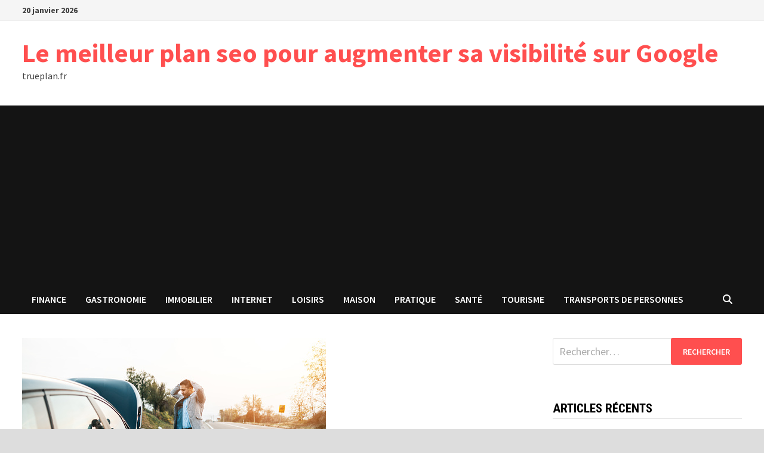

--- FILE ---
content_type: text/html; charset=UTF-8
request_url: https://trueplan.fr/top-5-des-pannes-de-voiture-les-plus-courantes/
body_size: 17962
content:
<!doctype html>
<html dir="ltr" lang="fr-FR" prefix="og: https://ogp.me/ns#">
<head>
	<meta charset="UTF-8">
	<meta name="viewport" content="width=device-width, initial-scale=1">
	<link rel="profile" href="https://gmpg.org/xfn/11">

	<title>Top 5 des pannes de voiture les plus courantes - trueplan.fr</title>

		<!-- All in One SEO 4.9.3 - aioseo.com -->
	<meta name="description" content="Une voiture utilisée quotidiennement n’est jamais à l’abri des pannes. Même si vous l’entretenez régulièrement et correctement, des problèmes plus ou moins graves peuvent toujours subvenir en cours de route. La seule chose que vous pourriez faire c’est de vous préparer à tout incident. Découvrez le top 5 des pannes de voiture les plus fréquentes." />
	<meta name="robots" content="max-image-preview:large" />
	<meta name="author" content="Aline"/>
	<link rel="canonical" href="https://trueplan.fr/top-5-des-pannes-de-voiture-les-plus-courantes/" />
	<meta name="generator" content="All in One SEO (AIOSEO) 4.9.3" />
		<meta property="og:locale" content="fr_FR" />
		<meta property="og:site_name" content="Le meilleur plan seo pour augmenter sa visibilité sur Google - trueplan.fr" />
		<meta property="og:type" content="article" />
		<meta property="og:title" content="Top 5 des pannes de voiture les plus courantes - trueplan.fr" />
		<meta property="og:description" content="Une voiture utilisée quotidiennement n’est jamais à l’abri des pannes. Même si vous l’entretenez régulièrement et correctement, des problèmes plus ou moins graves peuvent toujours subvenir en cours de route. La seule chose que vous pourriez faire c’est de vous préparer à tout incident. Découvrez le top 5 des pannes de voiture les plus fréquentes." />
		<meta property="og:url" content="https://trueplan.fr/top-5-des-pannes-de-voiture-les-plus-courantes/" />
		<meta property="article:published_time" content="2023-02-14T15:31:56+00:00" />
		<meta property="article:modified_time" content="2023-02-14T15:31:56+00:00" />
		<meta name="twitter:card" content="summary_large_image" />
		<meta name="twitter:title" content="Top 5 des pannes de voiture les plus courantes - trueplan.fr" />
		<meta name="twitter:description" content="Une voiture utilisée quotidiennement n’est jamais à l’abri des pannes. Même si vous l’entretenez régulièrement et correctement, des problèmes plus ou moins graves peuvent toujours subvenir en cours de route. La seule chose que vous pourriez faire c’est de vous préparer à tout incident. Découvrez le top 5 des pannes de voiture les plus fréquentes." />
		<script type="application/ld+json" class="aioseo-schema">
			{"@context":"https:\/\/schema.org","@graph":[{"@type":"BlogPosting","@id":"https:\/\/trueplan.fr\/top-5-des-pannes-de-voiture-les-plus-courantes\/#blogposting","name":"Top 5 des pannes de voiture les plus courantes - trueplan.fr","headline":"Top 5 des pannes de voiture les plus courantes","author":{"@id":"##author"},"publisher":{"@id":"https:\/\/trueplan.fr\/#organization"},"image":{"@type":"ImageObject","url":"https:\/\/trueplan.fr\/wp-content\/uploads\/2023\/02\/pannes-de-voiture.jpg","width":509,"height":339,"caption":"pannes de voiture"},"datePublished":"2023-02-14T16:31:56+01:00","dateModified":"2023-02-14T16:31:56+01:00","inLanguage":"fr-FR","mainEntityOfPage":{"@id":"https:\/\/trueplan.fr\/top-5-des-pannes-de-voiture-les-plus-courantes\/#webpage"},"isPartOf":{"@id":"https:\/\/trueplan.fr\/top-5-des-pannes-de-voiture-les-plus-courantes\/#webpage"},"articleSection":"Transports de personnes"},{"@type":"BreadcrumbList","@id":"https:\/\/trueplan.fr\/top-5-des-pannes-de-voiture-les-plus-courantes\/#breadcrumblist","itemListElement":[{"@type":"ListItem","@id":"https:\/\/trueplan.fr#listItem","position":1,"name":"Accueil","item":"https:\/\/trueplan.fr","nextItem":{"@type":"ListItem","@id":"https:\/\/trueplan.fr\/category\/transports-de-personnes\/#listItem","name":"Transports de personnes"}},{"@type":"ListItem","@id":"https:\/\/trueplan.fr\/category\/transports-de-personnes\/#listItem","position":2,"name":"Transports de personnes","item":"https:\/\/trueplan.fr\/category\/transports-de-personnes\/","nextItem":{"@type":"ListItem","@id":"https:\/\/trueplan.fr\/top-5-des-pannes-de-voiture-les-plus-courantes\/#listItem","name":"Top 5 des pannes de voiture les plus courantes"},"previousItem":{"@type":"ListItem","@id":"https:\/\/trueplan.fr#listItem","name":"Accueil"}},{"@type":"ListItem","@id":"https:\/\/trueplan.fr\/top-5-des-pannes-de-voiture-les-plus-courantes\/#listItem","position":3,"name":"Top 5 des pannes de voiture les plus courantes","previousItem":{"@type":"ListItem","@id":"https:\/\/trueplan.fr\/category\/transports-de-personnes\/#listItem","name":"Transports de personnes"}}]},{"@type":"Organization","@id":"https:\/\/trueplan.fr\/#organization","name":"Le meilleur plan seo pour augmenter sa visibilit\u00e9 sur Google","description":"trueplan.fr","url":"https:\/\/trueplan.fr\/"},{"@type":"Person","@id":"##author","url":"#","name":"Aline"},{"@type":"WebPage","@id":"https:\/\/trueplan.fr\/top-5-des-pannes-de-voiture-les-plus-courantes\/#webpage","url":"https:\/\/trueplan.fr\/top-5-des-pannes-de-voiture-les-plus-courantes\/","name":"Top 5 des pannes de voiture les plus courantes - trueplan.fr","description":"Une voiture utilis\u00e9e quotidiennement n\u2019est jamais \u00e0 l\u2019abri des pannes. M\u00eame si vous l\u2019entretenez r\u00e9guli\u00e8rement et correctement, des probl\u00e8mes plus ou moins graves peuvent toujours subvenir en cours de route. La seule chose que vous pourriez faire c\u2019est de vous pr\u00e9parer \u00e0 tout incident. D\u00e9couvrez le top 5 des pannes de voiture les plus fr\u00e9quentes.","inLanguage":"fr-FR","isPartOf":{"@id":"https:\/\/trueplan.fr\/#website"},"breadcrumb":{"@id":"https:\/\/trueplan.fr\/top-5-des-pannes-de-voiture-les-plus-courantes\/#breadcrumblist"},"author":{"@id":"##author"},"creator":{"@id":"##author"},"image":{"@type":"ImageObject","url":"https:\/\/trueplan.fr\/wp-content\/uploads\/2023\/02\/pannes-de-voiture.jpg","@id":"https:\/\/trueplan.fr\/top-5-des-pannes-de-voiture-les-plus-courantes\/#mainImage","width":509,"height":339,"caption":"pannes de voiture"},"primaryImageOfPage":{"@id":"https:\/\/trueplan.fr\/top-5-des-pannes-de-voiture-les-plus-courantes\/#mainImage"},"datePublished":"2023-02-14T16:31:56+01:00","dateModified":"2023-02-14T16:31:56+01:00"},{"@type":"WebSite","@id":"https:\/\/trueplan.fr\/#website","url":"https:\/\/trueplan.fr\/","name":"Le meilleur plan seo pour augmenter sa visibilit\u00e9 sur Google","description":"trueplan.fr","inLanguage":"fr-FR","publisher":{"@id":"https:\/\/trueplan.fr\/#organization"}}]}
		</script>
		<!-- All in One SEO -->

<link rel='dns-prefetch' href='//www.googletagmanager.com' />
<link rel='dns-prefetch' href='//fonts.googleapis.com' />
<link rel='dns-prefetch' href='//pagead2.googlesyndication.com' />
<link rel="alternate" type="application/rss+xml" title="Le meilleur plan seo pour augmenter sa visibilité sur Google &raquo; Flux" href="https://trueplan.fr/feed/" />
<link rel="alternate" type="application/rss+xml" title="Le meilleur plan seo pour augmenter sa visibilité sur Google &raquo; Flux des commentaires" href="https://trueplan.fr/comments/feed/" />
<link rel="alternate" type="application/rss+xml" title="Le meilleur plan seo pour augmenter sa visibilité sur Google &raquo; Top 5 des pannes de voiture les plus courantes Flux des commentaires" href="https://trueplan.fr/top-5-des-pannes-de-voiture-les-plus-courantes/feed/" />
<link rel="alternate" title="oEmbed (JSON)" type="application/json+oembed" href="https://trueplan.fr/wp-json/oembed/1.0/embed?url=https%3A%2F%2Ftrueplan.fr%2Ftop-5-des-pannes-de-voiture-les-plus-courantes%2F" />
<link rel="alternate" title="oEmbed (XML)" type="text/xml+oembed" href="https://trueplan.fr/wp-json/oembed/1.0/embed?url=https%3A%2F%2Ftrueplan.fr%2Ftop-5-des-pannes-de-voiture-les-plus-courantes%2F&#038;format=xml" />
<style id='wp-img-auto-sizes-contain-inline-css' type='text/css'>
img:is([sizes=auto i],[sizes^="auto," i]){contain-intrinsic-size:3000px 1500px}
/*# sourceURL=wp-img-auto-sizes-contain-inline-css */
</style>

<link rel='stylesheet' id='flex-posts-css' href='https://trueplan.fr/wp-content/plugins/flex-posts/public/css/flex-posts.min.css?ver=1.12.0' type='text/css' media='all' />
<style id='wp-emoji-styles-inline-css' type='text/css'>

	img.wp-smiley, img.emoji {
		display: inline !important;
		border: none !important;
		box-shadow: none !important;
		height: 1em !important;
		width: 1em !important;
		margin: 0 0.07em !important;
		vertical-align: -0.1em !important;
		background: none !important;
		padding: 0 !important;
	}
/*# sourceURL=wp-emoji-styles-inline-css */
</style>
<style id='classic-theme-styles-inline-css' type='text/css'>
/*! This file is auto-generated */
.wp-block-button__link{color:#fff;background-color:#32373c;border-radius:9999px;box-shadow:none;text-decoration:none;padding:calc(.667em + 2px) calc(1.333em + 2px);font-size:1.125em}.wp-block-file__button{background:#32373c;color:#fff;text-decoration:none}
/*# sourceURL=/wp-includes/css/classic-themes.min.css */
</style>
<link rel='stylesheet' id='font-awesome-css' href='https://trueplan.fr/wp-content/themes/bam/assets/fonts/css/all.min.css?ver=6.7.2' type='text/css' media='all' />
<link rel='stylesheet' id='bam-style-css' href='https://trueplan.fr/wp-content/themes/bam/style.css?ver=1.3.5' type='text/css' media='all' />
<link rel='stylesheet' id='bam-google-fonts-css' href='https://fonts.googleapis.com/css?family=Source+Sans+Pro%3A100%2C200%2C300%2C400%2C500%2C600%2C700%2C800%2C900%2C100i%2C200i%2C300i%2C400i%2C500i%2C600i%2C700i%2C800i%2C900i|Roboto+Condensed%3A100%2C200%2C300%2C400%2C500%2C600%2C700%2C800%2C900%2C100i%2C200i%2C300i%2C400i%2C500i%2C600i%2C700i%2C800i%2C900i%26subset%3Dlatin' type='text/css' media='all' />

<!-- Extrait de code de la balise Google (gtag.js) ajouté par Site Kit -->
<!-- Extrait Google Analytics ajouté par Site Kit -->
<script type="text/javascript" src="https://www.googletagmanager.com/gtag/js?id=GT-K8HBPQM" id="google_gtagjs-js" async></script>
<script type="text/javascript" id="google_gtagjs-js-after">
/* <![CDATA[ */
window.dataLayer = window.dataLayer || [];function gtag(){dataLayer.push(arguments);}
gtag("set","linker",{"domains":["trueplan.fr"]});
gtag("js", new Date());
gtag("set", "developer_id.dZTNiMT", true);
gtag("config", "GT-K8HBPQM");
//# sourceURL=google_gtagjs-js-after
/* ]]> */
</script>
<link rel="https://api.w.org/" href="https://trueplan.fr/wp-json/" /><link rel="alternate" title="JSON" type="application/json" href="https://trueplan.fr/wp-json/wp/v2/posts/1993" /><meta name="generator" content="Site Kit by Google 1.170.0" /><link rel="pingback" href="https://trueplan.fr/xmlrpc.php">
<!-- Balises Meta Google AdSense ajoutées par Site Kit -->
<meta name="google-adsense-platform-account" content="ca-host-pub-2644536267352236">
<meta name="google-adsense-platform-domain" content="sitekit.withgoogle.com">
<!-- Fin des balises Meta End Google AdSense ajoutées par Site Kit -->
<style type="text/css">.recentcomments a{display:inline !important;padding:0 !important;margin:0 !important;}</style>
<!-- Extrait Google AdSense ajouté par Site Kit -->
<script type="text/javascript" async="async" src="https://pagead2.googlesyndication.com/pagead/js/adsbygoogle.js?client=ca-pub-4617950100754138&amp;host=ca-host-pub-2644536267352236" crossorigin="anonymous"></script>

<!-- End Google AdSense snippet added by Site Kit -->
<link rel="icon" href="https://trueplan.fr/wp-content/uploads/2019/02/carburants-150x100.jpg" sizes="32x32" />
<link rel="icon" href="https://trueplan.fr/wp-content/uploads/2019/02/carburants.jpg" sizes="192x192" />
<link rel="apple-touch-icon" href="https://trueplan.fr/wp-content/uploads/2019/02/carburants.jpg" />
<meta name="msapplication-TileImage" content="https://trueplan.fr/wp-content/uploads/2019/02/carburants.jpg" />

		<style type="text/css" id="theme-custom-css">
			/* Color CSS */
                    .page-content a:hover,
                    .entry-content a:hover {
                        color: #00aeef;
                    }
                
                    body.boxed-layout.custom-background,
                    body.boxed-layout {
                        background-color: #dddddd;
                    }
                
                    body.boxed-layout.custom-background.separate-containers,
                    body.boxed-layout.separate-containers {
                        background-color: #dddddd;
                    }
                
                    body.wide-layout.custom-background.separate-containers,
                    body.wide-layout.separate-containers {
                        background-color: #eeeeee;
                    }		</style>

	<style id='wp-block-paragraph-inline-css' type='text/css'>
.is-small-text{font-size:.875em}.is-regular-text{font-size:1em}.is-large-text{font-size:2.25em}.is-larger-text{font-size:3em}.has-drop-cap:not(:focus):first-letter{float:left;font-size:8.4em;font-style:normal;font-weight:100;line-height:.68;margin:.05em .1em 0 0;text-transform:uppercase}body.rtl .has-drop-cap:not(:focus):first-letter{float:none;margin-left:.1em}p.has-drop-cap.has-background{overflow:hidden}:root :where(p.has-background){padding:1.25em 2.375em}:where(p.has-text-color:not(.has-link-color)) a{color:inherit}p.has-text-align-left[style*="writing-mode:vertical-lr"],p.has-text-align-right[style*="writing-mode:vertical-rl"]{rotate:180deg}
/*# sourceURL=https://trueplan.fr/wp-includes/blocks/paragraph/style.min.css */
</style>
<style id='global-styles-inline-css' type='text/css'>
:root{--wp--preset--aspect-ratio--square: 1;--wp--preset--aspect-ratio--4-3: 4/3;--wp--preset--aspect-ratio--3-4: 3/4;--wp--preset--aspect-ratio--3-2: 3/2;--wp--preset--aspect-ratio--2-3: 2/3;--wp--preset--aspect-ratio--16-9: 16/9;--wp--preset--aspect-ratio--9-16: 9/16;--wp--preset--color--black: #000000;--wp--preset--color--cyan-bluish-gray: #abb8c3;--wp--preset--color--white: #ffffff;--wp--preset--color--pale-pink: #f78da7;--wp--preset--color--vivid-red: #cf2e2e;--wp--preset--color--luminous-vivid-orange: #ff6900;--wp--preset--color--luminous-vivid-amber: #fcb900;--wp--preset--color--light-green-cyan: #7bdcb5;--wp--preset--color--vivid-green-cyan: #00d084;--wp--preset--color--pale-cyan-blue: #8ed1fc;--wp--preset--color--vivid-cyan-blue: #0693e3;--wp--preset--color--vivid-purple: #9b51e0;--wp--preset--gradient--vivid-cyan-blue-to-vivid-purple: linear-gradient(135deg,rgb(6,147,227) 0%,rgb(155,81,224) 100%);--wp--preset--gradient--light-green-cyan-to-vivid-green-cyan: linear-gradient(135deg,rgb(122,220,180) 0%,rgb(0,208,130) 100%);--wp--preset--gradient--luminous-vivid-amber-to-luminous-vivid-orange: linear-gradient(135deg,rgb(252,185,0) 0%,rgb(255,105,0) 100%);--wp--preset--gradient--luminous-vivid-orange-to-vivid-red: linear-gradient(135deg,rgb(255,105,0) 0%,rgb(207,46,46) 100%);--wp--preset--gradient--very-light-gray-to-cyan-bluish-gray: linear-gradient(135deg,rgb(238,238,238) 0%,rgb(169,184,195) 100%);--wp--preset--gradient--cool-to-warm-spectrum: linear-gradient(135deg,rgb(74,234,220) 0%,rgb(151,120,209) 20%,rgb(207,42,186) 40%,rgb(238,44,130) 60%,rgb(251,105,98) 80%,rgb(254,248,76) 100%);--wp--preset--gradient--blush-light-purple: linear-gradient(135deg,rgb(255,206,236) 0%,rgb(152,150,240) 100%);--wp--preset--gradient--blush-bordeaux: linear-gradient(135deg,rgb(254,205,165) 0%,rgb(254,45,45) 50%,rgb(107,0,62) 100%);--wp--preset--gradient--luminous-dusk: linear-gradient(135deg,rgb(255,203,112) 0%,rgb(199,81,192) 50%,rgb(65,88,208) 100%);--wp--preset--gradient--pale-ocean: linear-gradient(135deg,rgb(255,245,203) 0%,rgb(182,227,212) 50%,rgb(51,167,181) 100%);--wp--preset--gradient--electric-grass: linear-gradient(135deg,rgb(202,248,128) 0%,rgb(113,206,126) 100%);--wp--preset--gradient--midnight: linear-gradient(135deg,rgb(2,3,129) 0%,rgb(40,116,252) 100%);--wp--preset--font-size--small: 13px;--wp--preset--font-size--medium: 20px;--wp--preset--font-size--large: 36px;--wp--preset--font-size--x-large: 42px;--wp--preset--spacing--20: 0.44rem;--wp--preset--spacing--30: 0.67rem;--wp--preset--spacing--40: 1rem;--wp--preset--spacing--50: 1.5rem;--wp--preset--spacing--60: 2.25rem;--wp--preset--spacing--70: 3.38rem;--wp--preset--spacing--80: 5.06rem;--wp--preset--shadow--natural: 6px 6px 9px rgba(0, 0, 0, 0.2);--wp--preset--shadow--deep: 12px 12px 50px rgba(0, 0, 0, 0.4);--wp--preset--shadow--sharp: 6px 6px 0px rgba(0, 0, 0, 0.2);--wp--preset--shadow--outlined: 6px 6px 0px -3px rgb(255, 255, 255), 6px 6px rgb(0, 0, 0);--wp--preset--shadow--crisp: 6px 6px 0px rgb(0, 0, 0);}:where(.is-layout-flex){gap: 0.5em;}:where(.is-layout-grid){gap: 0.5em;}body .is-layout-flex{display: flex;}.is-layout-flex{flex-wrap: wrap;align-items: center;}.is-layout-flex > :is(*, div){margin: 0;}body .is-layout-grid{display: grid;}.is-layout-grid > :is(*, div){margin: 0;}:where(.wp-block-columns.is-layout-flex){gap: 2em;}:where(.wp-block-columns.is-layout-grid){gap: 2em;}:where(.wp-block-post-template.is-layout-flex){gap: 1.25em;}:where(.wp-block-post-template.is-layout-grid){gap: 1.25em;}.has-black-color{color: var(--wp--preset--color--black) !important;}.has-cyan-bluish-gray-color{color: var(--wp--preset--color--cyan-bluish-gray) !important;}.has-white-color{color: var(--wp--preset--color--white) !important;}.has-pale-pink-color{color: var(--wp--preset--color--pale-pink) !important;}.has-vivid-red-color{color: var(--wp--preset--color--vivid-red) !important;}.has-luminous-vivid-orange-color{color: var(--wp--preset--color--luminous-vivid-orange) !important;}.has-luminous-vivid-amber-color{color: var(--wp--preset--color--luminous-vivid-amber) !important;}.has-light-green-cyan-color{color: var(--wp--preset--color--light-green-cyan) !important;}.has-vivid-green-cyan-color{color: var(--wp--preset--color--vivid-green-cyan) !important;}.has-pale-cyan-blue-color{color: var(--wp--preset--color--pale-cyan-blue) !important;}.has-vivid-cyan-blue-color{color: var(--wp--preset--color--vivid-cyan-blue) !important;}.has-vivid-purple-color{color: var(--wp--preset--color--vivid-purple) !important;}.has-black-background-color{background-color: var(--wp--preset--color--black) !important;}.has-cyan-bluish-gray-background-color{background-color: var(--wp--preset--color--cyan-bluish-gray) !important;}.has-white-background-color{background-color: var(--wp--preset--color--white) !important;}.has-pale-pink-background-color{background-color: var(--wp--preset--color--pale-pink) !important;}.has-vivid-red-background-color{background-color: var(--wp--preset--color--vivid-red) !important;}.has-luminous-vivid-orange-background-color{background-color: var(--wp--preset--color--luminous-vivid-orange) !important;}.has-luminous-vivid-amber-background-color{background-color: var(--wp--preset--color--luminous-vivid-amber) !important;}.has-light-green-cyan-background-color{background-color: var(--wp--preset--color--light-green-cyan) !important;}.has-vivid-green-cyan-background-color{background-color: var(--wp--preset--color--vivid-green-cyan) !important;}.has-pale-cyan-blue-background-color{background-color: var(--wp--preset--color--pale-cyan-blue) !important;}.has-vivid-cyan-blue-background-color{background-color: var(--wp--preset--color--vivid-cyan-blue) !important;}.has-vivid-purple-background-color{background-color: var(--wp--preset--color--vivid-purple) !important;}.has-black-border-color{border-color: var(--wp--preset--color--black) !important;}.has-cyan-bluish-gray-border-color{border-color: var(--wp--preset--color--cyan-bluish-gray) !important;}.has-white-border-color{border-color: var(--wp--preset--color--white) !important;}.has-pale-pink-border-color{border-color: var(--wp--preset--color--pale-pink) !important;}.has-vivid-red-border-color{border-color: var(--wp--preset--color--vivid-red) !important;}.has-luminous-vivid-orange-border-color{border-color: var(--wp--preset--color--luminous-vivid-orange) !important;}.has-luminous-vivid-amber-border-color{border-color: var(--wp--preset--color--luminous-vivid-amber) !important;}.has-light-green-cyan-border-color{border-color: var(--wp--preset--color--light-green-cyan) !important;}.has-vivid-green-cyan-border-color{border-color: var(--wp--preset--color--vivid-green-cyan) !important;}.has-pale-cyan-blue-border-color{border-color: var(--wp--preset--color--pale-cyan-blue) !important;}.has-vivid-cyan-blue-border-color{border-color: var(--wp--preset--color--vivid-cyan-blue) !important;}.has-vivid-purple-border-color{border-color: var(--wp--preset--color--vivid-purple) !important;}.has-vivid-cyan-blue-to-vivid-purple-gradient-background{background: var(--wp--preset--gradient--vivid-cyan-blue-to-vivid-purple) !important;}.has-light-green-cyan-to-vivid-green-cyan-gradient-background{background: var(--wp--preset--gradient--light-green-cyan-to-vivid-green-cyan) !important;}.has-luminous-vivid-amber-to-luminous-vivid-orange-gradient-background{background: var(--wp--preset--gradient--luminous-vivid-amber-to-luminous-vivid-orange) !important;}.has-luminous-vivid-orange-to-vivid-red-gradient-background{background: var(--wp--preset--gradient--luminous-vivid-orange-to-vivid-red) !important;}.has-very-light-gray-to-cyan-bluish-gray-gradient-background{background: var(--wp--preset--gradient--very-light-gray-to-cyan-bluish-gray) !important;}.has-cool-to-warm-spectrum-gradient-background{background: var(--wp--preset--gradient--cool-to-warm-spectrum) !important;}.has-blush-light-purple-gradient-background{background: var(--wp--preset--gradient--blush-light-purple) !important;}.has-blush-bordeaux-gradient-background{background: var(--wp--preset--gradient--blush-bordeaux) !important;}.has-luminous-dusk-gradient-background{background: var(--wp--preset--gradient--luminous-dusk) !important;}.has-pale-ocean-gradient-background{background: var(--wp--preset--gradient--pale-ocean) !important;}.has-electric-grass-gradient-background{background: var(--wp--preset--gradient--electric-grass) !important;}.has-midnight-gradient-background{background: var(--wp--preset--gradient--midnight) !important;}.has-small-font-size{font-size: var(--wp--preset--font-size--small) !important;}.has-medium-font-size{font-size: var(--wp--preset--font-size--medium) !important;}.has-large-font-size{font-size: var(--wp--preset--font-size--large) !important;}.has-x-large-font-size{font-size: var(--wp--preset--font-size--x-large) !important;}
/*# sourceURL=global-styles-inline-css */
</style>
</head>

<body data-rsssl=1 class="wp-singular post-template-default single single-post postid-1993 single-format-standard wp-embed-responsive wp-theme-bam boxed-layout right-sidebar one-container">



<div id="page" class="site">
	<a class="skip-link screen-reader-text" href="#content">Passer au contenu</a>

	
<div id="topbar" class="bam-topbar clearfix">

    <div class="container">

                    <span class="bam-date">20 janvier 2026</span>
        
        
        
    </div>

</div>
	


<header id="masthead" class="site-header default-style">

    
    

<div id="site-header-inner" class="clearfix container left-logo">

    <div class="site-branding">
    <div class="site-branding-inner">

        
        <div class="site-branding-text">
                            <p class="site-title"><a href="https://trueplan.fr/" rel="home">Le meilleur plan seo pour augmenter sa visibilité sur Google</a></p>
                                <p class="site-description">trueplan.fr</p>
                    </div><!-- .site-branding-text -->

    </div><!-- .site-branding-inner -->
</div><!-- .site-branding -->
        
</div><!-- #site-header-inner -->



<nav id="site-navigation" class="main-navigation">

    <div id="site-navigation-inner" class="container align-left show-search">
        
        <div class="menu-menujo-container"><ul id="primary-menu" class="menu"><li id="menu-item-676" class="menu-item menu-item-type-taxonomy menu-item-object-category menu-item-676"><a href="https://trueplan.fr/category/finance/">Finance</a></li>
<li id="menu-item-674" class="menu-item menu-item-type-taxonomy menu-item-object-category menu-item-674"><a href="https://trueplan.fr/category/gastronomie/">Gastronomie</a></li>
<li id="menu-item-671" class="menu-item menu-item-type-taxonomy menu-item-object-category menu-item-671"><a href="https://trueplan.fr/category/immobilier/">Immobilier</a></li>
<li id="menu-item-675" class="menu-item menu-item-type-taxonomy menu-item-object-category menu-item-675"><a href="https://trueplan.fr/category/internet/">Internet</a></li>
<li id="menu-item-672" class="menu-item menu-item-type-taxonomy menu-item-object-category menu-item-672"><a href="https://trueplan.fr/category/loisirs/">Loisirs</a></li>
<li id="menu-item-669" class="menu-item menu-item-type-taxonomy menu-item-object-category menu-item-669"><a href="https://trueplan.fr/category/maison/">Maison</a></li>
<li id="menu-item-667" class="menu-item menu-item-type-taxonomy menu-item-object-category menu-item-667"><a href="https://trueplan.fr/category/pratique/">Pratique</a></li>
<li id="menu-item-673" class="menu-item menu-item-type-taxonomy menu-item-object-category menu-item-673"><a href="https://trueplan.fr/category/sante/">santé</a></li>
<li id="menu-item-668" class="menu-item menu-item-type-taxonomy menu-item-object-category menu-item-668"><a href="https://trueplan.fr/category/tourisme/">Tourisme</a></li>
<li id="menu-item-1927" class="menu-item menu-item-type-taxonomy menu-item-object-category current-post-ancestor current-menu-parent current-post-parent menu-item-1927"><a href="https://trueplan.fr/category/transports-de-personnes/">Transports de personnes</a></li>
</ul></div><div class="bam-search-button-icon">
    <i class="fas fa-search" aria-hidden="true"></i>
</div>
<div class="bam-search-box-container">
    <div class="bam-search-box">
        <form role="search" method="get" class="search-form" action="https://trueplan.fr/">
				<label>
					<span class="screen-reader-text">Rechercher :</span>
					<input type="search" class="search-field" placeholder="Rechercher…" value="" name="s" />
				</label>
				<input type="submit" class="search-submit" value="Rechercher" />
			</form>    </div><!-- th-search-box -->
</div><!-- .th-search-box-container -->

        <button class="menu-toggle" aria-controls="primary-menu" aria-expanded="false" data-toggle-target=".mobile-navigation"><i class="fas fa-bars"></i>Menu</button>
        
    </div><!-- .container -->
    
</nav><!-- #site-navigation -->
<div class="mobile-dropdown">
    <nav class="mobile-navigation">
        <div class="menu-menujo-container"><ul id="primary-menu-mobile" class="menu"><li class="menu-item menu-item-type-taxonomy menu-item-object-category menu-item-676"><a href="https://trueplan.fr/category/finance/">Finance</a></li>
<li class="menu-item menu-item-type-taxonomy menu-item-object-category menu-item-674"><a href="https://trueplan.fr/category/gastronomie/">Gastronomie</a></li>
<li class="menu-item menu-item-type-taxonomy menu-item-object-category menu-item-671"><a href="https://trueplan.fr/category/immobilier/">Immobilier</a></li>
<li class="menu-item menu-item-type-taxonomy menu-item-object-category menu-item-675"><a href="https://trueplan.fr/category/internet/">Internet</a></li>
<li class="menu-item menu-item-type-taxonomy menu-item-object-category menu-item-672"><a href="https://trueplan.fr/category/loisirs/">Loisirs</a></li>
<li class="menu-item menu-item-type-taxonomy menu-item-object-category menu-item-669"><a href="https://trueplan.fr/category/maison/">Maison</a></li>
<li class="menu-item menu-item-type-taxonomy menu-item-object-category menu-item-667"><a href="https://trueplan.fr/category/pratique/">Pratique</a></li>
<li class="menu-item menu-item-type-taxonomy menu-item-object-category menu-item-673"><a href="https://trueplan.fr/category/sante/">santé</a></li>
<li class="menu-item menu-item-type-taxonomy menu-item-object-category menu-item-668"><a href="https://trueplan.fr/category/tourisme/">Tourisme</a></li>
<li class="menu-item menu-item-type-taxonomy menu-item-object-category current-post-ancestor current-menu-parent current-post-parent menu-item-1927"><a href="https://trueplan.fr/category/transports-de-personnes/">Transports de personnes</a></li>
</ul></div>    </nav>
</div>

    
         
</header><!-- #masthead -->


	
	<div id="content" class="site-content">
		<div class="container">

	
	<div id="primary" class="content-area">

		
		<main id="main" class="site-main">

			
			
<article id="post-1993" class="bam-single-post post-1993 post type-post status-publish format-standard has-post-thumbnail hentry category-transports-de-personnes">

					<div class="post-thumbnail">
					<img width="509" height="339" src="https://trueplan.fr/wp-content/uploads/2023/02/pannes-de-voiture.jpg" class="attachment-bam-large size-bam-large wp-post-image" alt="pannes de voiture" decoding="async" fetchpriority="high" srcset="https://trueplan.fr/wp-content/uploads/2023/02/pannes-de-voiture.jpg 509w, https://trueplan.fr/wp-content/uploads/2023/02/pannes-de-voiture-300x200.jpg 300w, https://trueplan.fr/wp-content/uploads/2023/02/pannes-de-voiture-400x266.jpg 400w" sizes="(max-width: 509px) 100vw, 509px" />				</div><!-- .post-thumbnail -->
			
		
	<div class="category-list">
		<span class="cat-links"><a href="https://trueplan.fr/category/transports-de-personnes/" rel="category tag">Transports de personnes</a></span>	</div><!-- .category-list -->

	<header class="entry-header">
		<h1 class="entry-title">Top 5 des pannes de voiture les plus courantes</h1>			<div class="entry-meta">
				<span class="byline"> <img class="author-photo" alt="Aline" src="https://secure.gravatar.com/avatar/d3a822b29bb57caf15adeaa3dcfba68d3961fae575a04e8e98e0530aa0912c8a?s=96&#038;d=mm&#038;r=g" />par <span class="author vcard"><a class="url fn n" href="#">Aline</a></span></span><span class="posted-on"><i class="far fa-clock"></i><a href="https://trueplan.fr/top-5-des-pannes-de-voiture-les-plus-courantes/" rel="bookmark"><time class="entry-date published updated" datetime="2023-02-14T16:31:56+01:00">14 février 2023</time></a></span>			</div><!-- .entry-meta -->
			</header><!-- .entry-header -->

	
	
	
	<div class="entry-content">
		<p>Une voiture utilisée quotidiennement n’est jamais à l’abri des pannes. Même si vous l’entretenez régulièrement et correctement, des problèmes plus ou moins graves peuvent toujours subvenir en cours de route. La seule chose que vous pourriez faire c’est de vous préparer à tout incident. Découvrez le top 5 des pannes de voiture les plus fréquentes.<span id="more-1993"></span></p>
<h2>Démarrages difficiles</h2>
<p>Le problème de démarrage se tient en tête de liste. En 2018, 20 115 cas ont été recensés en France. Il peut apparaître le matin, quand vous êtes sur le point de partir, ou à n’importe quel moment de la journée, quand votre démarreur ou votre alternateur vous lâche.</p>
<p>Par ailleurs, sachez que beaucoup de voitures ont également des démarrages difficiles quand il fait froid, puisque la fraîcheur rend l’huile moteur plus épaisse et l’empêche de circuler normalement dans le bloc moteur.</p>
<h2>Pneu crevé</h2>
<p>Le problème de pneu crevé se trouve en seconde position. Que vous fassiez un petit ou un grand déplacement, songez toujours à apporter votre crique et un pneu de secours, car la présence d’un petit clou sur la route peut trouer et faire éclater votre pneu.</p>
<p>Le cas échéant, rien ne vous empêche aussi de contacter un spécialiste du <a href="https://www.depannage-remorquage-auto.fr/"><strong>dépannage automobile</strong></a> pour vous venir au secours. Ce professionnel dispose de toutes les compétences, expériences et outils nécessaires pour résoudre rapidement et efficacement la panne.</p>
<h2>Batterie déchargée</h2>
<p>L’autre panne de voiture fréquente également est la batterie déchargée. 8 129 cas ont été comptabilisés sur le territoire français en 2018. Et les principales causes du problème sont une température très basse et une température très élevée.</p>
<p>Ici, il vous est conseillé de tout de suite faire appel à un spécialiste du <a href="https://www.urgence-batterie.fr/paris/"><strong>dépannage batterie auto à Paris </strong></a>quand vous avez un souci avec votre batterie. Ce technicien est en mesure de diagnostiquer votre batterie ainsi que son circuit de charge. Il connaît les meilleures techniques et astuces pour la recharger, la booster, la réparer et la remplacer.</p>
<h2>Surchauffe moteur</h2>
<p>Lors d’un road trip, d’un voyage ou dans les embouteillages, il se peut que de la fumée blanche émane de votre capot. C’est un signe de surchauffe moteur. Elle peut être causée par différents facteurs, dont : un niveau insuffisant de liquide de refroidissement, une fuite de liquide de refroidissement, une pompe à eau hors service, un joint de culasse abîmé ou un radiateur défectueux.</p>
<p>Outre l’apparition de fumées blanches, les autres symptômes qui peuvent aussi vous alerter sont : le témoin lumineux du liquide de refroidissement allumé, l’indicateur digital de température pointé au maximum, une perte de puissance moteur et un bruit sourd audible.</p>
<p>Pour éviter que la situation ne s’aggrave et surtout pour ne pas endommager le moteur et ses différents composants, confiez la réparation à un expert.</p>
<h2>Insuffisance de carburation</h2>
<p>Qui n’est pas encore passé par les problèmes de carburation ? À un moment donné, vous pouvez oublier de surveiller le niveau de carburant de votre voiture. Donc, vous allez vous arrêter en cours de route, sans pouvoir vous déplacer jusqu’à la station-service qui se trouve à proximité.</p>
<p>Pendant les saisons hivernales notamment, beaucoup de véhicules équipés d’un moteur diesel sont victimes d’une insuffisance de carburation. Et la raison de cela est simple, car la densité du gazole augmente d’environ 10% quand la température ambiante est basse et quand l’air est sec. Ce qui accroît considérablement la consommation de la voiture.</p>
<p>Mis à part cela, les températures basses font également forcer la mécanique au travers l’huile, du temps de chauffe, de l’utilisation des équipements électriques ou de l’influence sur la <a href="https://fr.wikipedia.org/wiki/Pression">pression</a> des pneus. Ce qui amène le véhicule à consommer davantage.</p>
	</div><!-- .entry-content -->

	
	<footer class="entry-footer">
			</footer><!-- .entry-footer -->

	
</article><!-- #post-1993 -->
	<nav class="navigation post-navigation" aria-label="Publications">
		<h2 class="screen-reader-text">Navigation de l’article</h2>
		<div class="nav-links"><div class="nav-previous"><a href="https://trueplan.fr/pourquoi-lenlevement-depave-est-generalement-gratuit/" rel="prev"><span class="meta-nav" aria-hidden="true">Publication précédente</span> <span class="screen-reader-text">Publication précédente :</span> <br/><span class="post-title">Pourquoi l’enlèvement d’épave est généralement gratuit ?</span></a></div><div class="nav-next"><a href="https://trueplan.fr/decouvrez-les-qualites-dun-bon-trader/" rel="next"><span class="meta-nav" aria-hidden="true">Publication suivante</span> <span class="screen-reader-text">Publication suivante :</span> <br/><span class="post-title">Découvrez les qualités d’un bon trader !</span></a></div></div>
	</nav><div class="bam-authorbox clearfix">

    <div class="bam-author-img">
            </div>

    <div class="bam-author-content">
        <h4 class="author-name">Aline</h4>
        <p class="author-description"></p>
        <a class="author-posts-link" href="#" title="Aline">
            Voir tous les articles de Aline &rarr;        </a>
    </div>

</div>


<div class="bam-related-posts clearfix">

    <h3 class="related-section-title">Vous pourriez aussi aimer</h3>

    <div class="related-posts-wrap">
                    <div class="related-post">
                <div class="related-post-thumbnail">
                    <a href="https://trueplan.fr/proteger-vos-vehicules-en-utilisant-le-gps/">
                        <img width="314" height="161" src="https://trueplan.fr/wp-content/uploads/2021/07/Proteger-vos-vehicules-en-utilisant-le-GPS.jpg" class="attachment-bam-thumb size-bam-thumb wp-post-image" alt="Protéger vos véhicules en utilisant le GPS" decoding="async" srcset="https://trueplan.fr/wp-content/uploads/2021/07/Proteger-vos-vehicules-en-utilisant-le-GPS.jpg 314w, https://trueplan.fr/wp-content/uploads/2021/07/Proteger-vos-vehicules-en-utilisant-le-GPS-300x154.jpg 300w" sizes="(max-width: 314px) 100vw, 314px" />                    </a>
                </div><!-- .related-post-thumbnail -->
                <h3 class="related-post-title">
                    <a href="https://trueplan.fr/proteger-vos-vehicules-en-utilisant-le-gps/" rel="bookmark" title="Protéger vos véhicules en utilisant le GPS">
                        Protéger vos véhicules en utilisant le GPS                    </a>
                </h3><!-- .related-post-title -->
                <div class="related-post-meta"><span class="posted-on"><i class="far fa-clock"></i><a href="https://trueplan.fr/proteger-vos-vehicules-en-utilisant-le-gps/" rel="bookmark"><time class="entry-date published sm-hu" datetime="2021-06-09T18:10:40+02:00">9 juin 2021</time><time class="updated" datetime="2021-07-07T18:26:03+02:00">7 juillet 2021</time></a></span></div>
            </div><!-- .related-post -->
                    <div class="related-post">
                <div class="related-post-thumbnail">
                    <a href="https://trueplan.fr/comment-choisir-le-meilleur-service-de-depannage-de-batterie-a-domicile/">
                        <img width="445" height="265" src="https://trueplan.fr/wp-content/uploads/2023/10/depannage-batterie-auto-445x265.jpg" class="attachment-bam-thumb size-bam-thumb wp-post-image" alt="dépannage batterie auto" decoding="async" loading="lazy" />                    </a>
                </div><!-- .related-post-thumbnail -->
                <h3 class="related-post-title">
                    <a href="https://trueplan.fr/comment-choisir-le-meilleur-service-de-depannage-de-batterie-a-domicile/" rel="bookmark" title="Comment choisir le meilleur service de dépannage de batterie à domicile ?">
                        Comment choisir le meilleur service de dépannage de batterie à domicile ?                    </a>
                </h3><!-- .related-post-title -->
                <div class="related-post-meta"><span class="posted-on"><i class="far fa-clock"></i><a href="https://trueplan.fr/comment-choisir-le-meilleur-service-de-depannage-de-batterie-a-domicile/" rel="bookmark"><time class="entry-date published sm-hu" datetime="2023-10-26T16:16:19+02:00">26 octobre 2023</time><time class="updated" datetime="2023-10-27T16:21:57+02:00">27 octobre 2023</time></a></span></div>
            </div><!-- .related-post -->
                    <div class="related-post">
                <div class="related-post-thumbnail">
                    <a href="https://trueplan.fr/comment-choisir-sa-compagnie-de-taxi-lors-dun-voyage-a-letranger/">
                        <img width="300" height="168" src="https://trueplan.fr/wp-content/uploads/2019/12/taxiii.jpg" class="attachment-bam-thumb size-bam-thumb wp-post-image" alt="" decoding="async" loading="lazy" />                    </a>
                </div><!-- .related-post-thumbnail -->
                <h3 class="related-post-title">
                    <a href="https://trueplan.fr/comment-choisir-sa-compagnie-de-taxi-lors-dun-voyage-a-letranger/" rel="bookmark" title="Comment choisir sa compagnie de taxi lors d’un voyage à l’étranger">
                        Comment choisir sa compagnie de taxi lors d’un voyage à l’étranger                    </a>
                </h3><!-- .related-post-title -->
                <div class="related-post-meta"><span class="posted-on"><i class="far fa-clock"></i><a href="https://trueplan.fr/comment-choisir-sa-compagnie-de-taxi-lors-dun-voyage-a-letranger/" rel="bookmark"><time class="entry-date published sm-hu" datetime="2019-11-11T18:49:13+01:00">11 novembre 2019</time><time class="updated" datetime="2019-12-15T18:51:44+01:00">15 décembre 2019</time></a></span></div>
            </div><!-- .related-post -->
            </div><!-- .related-post-wrap-->

</div><!-- .related-posts -->


<div id="comments" class="comments-area">

		<div id="respond" class="comment-respond">
		<h3 id="reply-title" class="comment-reply-title">Laisser un commentaire <small><a rel="nofollow" id="cancel-comment-reply-link" href="/top-5-des-pannes-de-voiture-les-plus-courantes/#respond" style="display:none;">Annuler la réponse</a></small></h3><p class="must-log-in">Vous devez <a href="https://trueplan.fr/wp-login.php?redirect_to=https%3A%2F%2Ftrueplan.fr%2Ftop-5-des-pannes-de-voiture-les-plus-courantes%2F">vous connecter</a> pour publier un commentaire.</p>	</div><!-- #respond -->
	
</div><!-- #comments -->

			
		</main><!-- #main -->

		
	</div><!-- #primary -->

	


<aside id="secondary" class="widget-area">

	
	<section id="search-2" class="widget widget_search"><form role="search" method="get" class="search-form" action="https://trueplan.fr/">
				<label>
					<span class="screen-reader-text">Rechercher :</span>
					<input type="search" class="search-field" placeholder="Rechercher…" value="" name="s" />
				</label>
				<input type="submit" class="search-submit" value="Rechercher" />
			</form></section>
		<section id="recent-posts-2" class="widget widget_recent_entries">
		<h4 class="widget-title">Articles récents</h4>
		<ul>
											<li>
					<a href="https://trueplan.fr/contrat-collectif-prevoyance/">Comprendre le fonctionnement du contrat collectif prévoyance</a>
									</li>
											<li>
					<a href="https://trueplan.fr/type-bois-de-chauffage/">Comment choisir le type de bois de chauffage le plus adapté</a>
									</li>
											<li>
					<a href="https://trueplan.fr/perte-daudition/">Comment stopper la perte d&rsquo;audition naturellement ?</a>
									</li>
											<li>
					<a href="https://trueplan.fr/comment-delimiter-un-sujet-de-memoire-sans-le-rendre-trop-large/">Comment délimiter un sujet de mémoire sans le rendre trop large</a>
									</li>
											<li>
					<a href="https://trueplan.fr/electricien-mise-en-conformite/">Les étapes clés pour l&#8217;embauche d&rsquo;un électricien mise en conformité</a>
									</li>
											<li>
					<a href="https://trueplan.fr/le-sol-en-epoxy/">Le sol en époxy : la touche design qui change toute une deco !</a>
									</li>
											<li>
					<a href="https://trueplan.fr/capteur-de-niveau-deau-fiable/">Comment choisir un capteur de niveau d’eau fiable pour anticiper les crues</a>
									</li>
											<li>
					<a href="https://trueplan.fr/gestion-des-risques-en-entreprise/">Stratégies efficaces pour la gestion des risques en entreprise</a>
									</li>
											<li>
					<a href="https://trueplan.fr/cheval-debourrage/">Débourrer un cheval : les étapes essentielles à connaître</a>
									</li>
											<li>
					<a href="https://trueplan.fr/couleur-piscine-coque/">Quelle est la meilleure couleur pour une piscine coque ?</a>
									</li>
											<li>
					<a href="https://trueplan.fr/iles-grecques-petit-bateau/">Découverte des îles grecques en petit bateau : une croisière inoubliable</a>
									</li>
											<li>
					<a href="https://trueplan.fr/renovation-facade-lyon/">Réussir sa rénovation de façade à Lyon : les étapes essentielles</a>
									</li>
											<li>
					<a href="https://trueplan.fr/une-ouie-parfaite/">Boostez votre vie sociale avec une ouie parfaite</a>
									</li>
											<li>
					<a href="https://trueplan.fr/team-building-sportif/">Team building sportif, le loisir collectif aux bénéfices durables</a>
									</li>
											<li>
					<a href="https://trueplan.fr/plafond-bois-ancien/">Rénover un plafond en bois ancien : quelles sont les meilleures alternatives aux plaques de plâtre ?</a>
									</li>
											<li>
					<a href="https://trueplan.fr/ameliorer-votre-espace-de-vie/">Idées astucieuses pour améliorer votre espace de vie</a>
									</li>
											<li>
					<a href="https://trueplan.fr/particularites-financieres-structures-medicales-louvain-la-neuve/">Les particularités financières des structures médicales à Louvain-la-Neuve</a>
									</li>
											<li>
					<a href="https://trueplan.fr/dj-mariage-perigueux/">Comment choisir un DJ de mariage à Périgueux</a>
									</li>
											<li>
					<a href="https://trueplan.fr/choisir-un-spa/">Comment choisir un spa selon l’usage : détente, thérapie ou loisirs ?</a>
									</li>
											<li>
					<a href="https://trueplan.fr/des-activites-incontournables-a-courchevel/">Découverte des activités incontournables à Courchevel</a>
									</li>
					</ul>

		</section><section id="recent-comments-2" class="widget widget_recent_comments"><h4 class="widget-title">Commentaires récents</h4><ul id="recentcomments"><li class="recentcomments"><span class="comment-author-link"><a href="https://trueplan.fr/tendances-rideaux-2024-les-styles-et-motifs-incontournables-pour-une-decoration-chic/" class="url" rel="ugc">Tendances Rideaux 2024 : Styles et Motifs Incontournables pour une Décoration Chic</a></span> dans <a href="https://trueplan.fr/installer-une-piscine-sur-un-terrain-non-constructible-ce-quil-faut-savoir/#comment-2156">Installer une piscine sur un terrain non constructible : ce qu&rsquo;il faut savoir</a></li><li class="recentcomments"><span class="comment-author-link"><a href="https://trueplan.fr/coffrets-cadeaux/" class="url" rel="ugc">Découvrez le concept des coffrets cadeaux : liberté de choix et expérience personnalisée</a></span> dans <a href="https://trueplan.fr/idee-de-cadeau-pour-les-fetes/#comment-2151">Idée de cadeau pour les fêtes</a></li><li class="recentcomments"><span class="comment-author-link"><a href="https://trueplan.fr/les-lieux-de-puissance-spirituelle-en-russie/" class="url" rel="ugc">Les lieux spirituelle en Russie : mystères et légendes</a></span> dans <a href="https://trueplan.fr/road-trip-ecotouristique-les-essentiels-a-savoir/#comment-2133">Road trip écotouristique : les essentiels à savoir</a></li><li class="recentcomments"><span class="comment-author-link">Frank</span> dans <a href="https://trueplan.fr/contentieux-de-permis-de-construire-contactez-un-avocat/#comment-2129">Contentieux de permis de construire : contactez un avocat</a></li><li class="recentcomments"><span class="comment-author-link"><a href="https://trueplan.fr/les-croisieres-en-mer-baltique-histoire-et-emerveillement/" class="url" rel="ugc">Les croisières en mer Baltique : histoire et émerveillement</a></span> dans <a href="https://trueplan.fr/naviguer-au-gre-des-plus-belles-courses-de-voile/#comment-2099">Naviguer au gré des plus belles courses de voile</a></li></ul></section><section id="categories-2" class="widget widget_categories"><h4 class="widget-title">Catégories</h4><form action="https://trueplan.fr" method="get"><label class="screen-reader-text" for="cat">Catégories</label><select  name='cat' id='cat' class='postform'>
	<option value='-1'>Sélectionner une catégorie</option>
	<option class="level-0" value="15">Artisanat&nbsp;&nbsp;(14)</option>
	<option class="level-0" value="31">Assurances&nbsp;&nbsp;(6)</option>
	<option class="level-0" value="19">Finance&nbsp;&nbsp;(14)</option>
	<option class="level-0" value="13">Finances&nbsp;&nbsp;(19)</option>
	<option class="level-0" value="4">Gastronomie&nbsp;&nbsp;(30)</option>
	<option class="level-0" value="12">Immobilier&nbsp;&nbsp;(25)</option>
	<option class="level-0" value="11">Internet&nbsp;&nbsp;(37)</option>
	<option class="level-0" value="22">Jeux casinos&nbsp;&nbsp;(10)</option>
	<option class="level-0" value="6">Loisirs&nbsp;&nbsp;(32)</option>
	<option class="level-0" value="17">Maison&nbsp;&nbsp;(127)</option>
	<option class="level-0" value="69">Musique&nbsp;&nbsp;(2)</option>
	<option class="level-0" value="1">Non classé&nbsp;&nbsp;(18)</option>
	<option class="level-0" value="10">Pratique&nbsp;&nbsp;(167)</option>
	<option class="level-0" value="14">santé&nbsp;&nbsp;(50)</option>
	<option class="level-0" value="2">Tourisme&nbsp;&nbsp;(79)</option>
	<option class="level-0" value="20">Transports de personnes&nbsp;&nbsp;(25)</option>
</select>
</form><script type="text/javascript">
/* <![CDATA[ */

( ( dropdownId ) => {
	const dropdown = document.getElementById( dropdownId );
	function onSelectChange() {
		setTimeout( () => {
			if ( 'escape' === dropdown.dataset.lastkey ) {
				return;
			}
			if ( dropdown.value && parseInt( dropdown.value ) > 0 && dropdown instanceof HTMLSelectElement ) {
				dropdown.parentElement.submit();
			}
		}, 250 );
	}
	function onKeyUp( event ) {
		if ( 'Escape' === event.key ) {
			dropdown.dataset.lastkey = 'escape';
		} else {
			delete dropdown.dataset.lastkey;
		}
	}
	function onClick() {
		delete dropdown.dataset.lastkey;
	}
	dropdown.addEventListener( 'keyup', onKeyUp );
	dropdown.addEventListener( 'click', onClick );
	dropdown.addEventListener( 'change', onSelectChange );
})( "cat" );

//# sourceURL=WP_Widget_Categories%3A%3Awidget
/* ]]> */
</script>
</section><section id="archives-2" class="widget widget_archive"><h4 class="widget-title">Archives</h4>		<label class="screen-reader-text" for="archives-dropdown-2">Archives</label>
		<select id="archives-dropdown-2" name="archive-dropdown">
			
			<option value="">Sélectionner un mois</option>
				<option value='https://trueplan.fr/2026/01/'> janvier 2026 &nbsp;(12)</option>
	<option value='https://trueplan.fr/2025/12/'> décembre 2025 &nbsp;(11)</option>
	<option value='https://trueplan.fr/2025/11/'> novembre 2025 &nbsp;(9)</option>
	<option value='https://trueplan.fr/2025/10/'> octobre 2025 &nbsp;(17)</option>
	<option value='https://trueplan.fr/2025/09/'> septembre 2025 &nbsp;(26)</option>
	<option value='https://trueplan.fr/2025/08/'> août 2025 &nbsp;(6)</option>
	<option value='https://trueplan.fr/2025/07/'> juillet 2025 &nbsp;(6)</option>
	<option value='https://trueplan.fr/2025/06/'> juin 2025 &nbsp;(10)</option>
	<option value='https://trueplan.fr/2025/05/'> mai 2025 &nbsp;(18)</option>
	<option value='https://trueplan.fr/2025/04/'> avril 2025 &nbsp;(14)</option>
	<option value='https://trueplan.fr/2025/03/'> mars 2025 &nbsp;(3)</option>
	<option value='https://trueplan.fr/2025/02/'> février 2025 &nbsp;(4)</option>
	<option value='https://trueplan.fr/2025/01/'> janvier 2025 &nbsp;(3)</option>
	<option value='https://trueplan.fr/2024/12/'> décembre 2024 &nbsp;(2)</option>
	<option value='https://trueplan.fr/2024/11/'> novembre 2024 &nbsp;(11)</option>
	<option value='https://trueplan.fr/2024/10/'> octobre 2024 &nbsp;(7)</option>
	<option value='https://trueplan.fr/2024/09/'> septembre 2024 &nbsp;(3)</option>
	<option value='https://trueplan.fr/2024/08/'> août 2024 &nbsp;(6)</option>
	<option value='https://trueplan.fr/2024/07/'> juillet 2024 &nbsp;(33)</option>
	<option value='https://trueplan.fr/2024/06/'> juin 2024 &nbsp;(7)</option>
	<option value='https://trueplan.fr/2024/05/'> mai 2024 &nbsp;(1)</option>
	<option value='https://trueplan.fr/2024/04/'> avril 2024 &nbsp;(6)</option>
	<option value='https://trueplan.fr/2024/03/'> mars 2024 &nbsp;(7)</option>
	<option value='https://trueplan.fr/2024/02/'> février 2024 &nbsp;(5)</option>
	<option value='https://trueplan.fr/2024/01/'> janvier 2024 &nbsp;(7)</option>
	<option value='https://trueplan.fr/2023/12/'> décembre 2023 &nbsp;(5)</option>
	<option value='https://trueplan.fr/2023/11/'> novembre 2023 &nbsp;(9)</option>
	<option value='https://trueplan.fr/2023/10/'> octobre 2023 &nbsp;(12)</option>
	<option value='https://trueplan.fr/2023/09/'> septembre 2023 &nbsp;(13)</option>
	<option value='https://trueplan.fr/2023/08/'> août 2023 &nbsp;(4)</option>
	<option value='https://trueplan.fr/2023/07/'> juillet 2023 &nbsp;(3)</option>
	<option value='https://trueplan.fr/2023/06/'> juin 2023 &nbsp;(1)</option>
	<option value='https://trueplan.fr/2023/05/'> mai 2023 &nbsp;(4)</option>
	<option value='https://trueplan.fr/2023/04/'> avril 2023 &nbsp;(1)</option>
	<option value='https://trueplan.fr/2023/03/'> mars 2023 &nbsp;(7)</option>
	<option value='https://trueplan.fr/2023/02/'> février 2023 &nbsp;(10)</option>
	<option value='https://trueplan.fr/2023/01/'> janvier 2023 &nbsp;(10)</option>
	<option value='https://trueplan.fr/2022/12/'> décembre 2022 &nbsp;(15)</option>
	<option value='https://trueplan.fr/2022/11/'> novembre 2022 &nbsp;(16)</option>
	<option value='https://trueplan.fr/2022/10/'> octobre 2022 &nbsp;(7)</option>
	<option value='https://trueplan.fr/2022/09/'> septembre 2022 &nbsp;(12)</option>
	<option value='https://trueplan.fr/2022/08/'> août 2022 &nbsp;(9)</option>
	<option value='https://trueplan.fr/2022/07/'> juillet 2022 &nbsp;(10)</option>
	<option value='https://trueplan.fr/2022/06/'> juin 2022 &nbsp;(4)</option>
	<option value='https://trueplan.fr/2022/05/'> mai 2022 &nbsp;(12)</option>
	<option value='https://trueplan.fr/2022/04/'> avril 2022 &nbsp;(7)</option>
	<option value='https://trueplan.fr/2022/03/'> mars 2022 &nbsp;(5)</option>
	<option value='https://trueplan.fr/2022/02/'> février 2022 &nbsp;(7)</option>
	<option value='https://trueplan.fr/2022/01/'> janvier 2022 &nbsp;(3)</option>
	<option value='https://trueplan.fr/2021/12/'> décembre 2021 &nbsp;(3)</option>
	<option value='https://trueplan.fr/2021/11/'> novembre 2021 &nbsp;(7)</option>
	<option value='https://trueplan.fr/2021/10/'> octobre 2021 &nbsp;(5)</option>
	<option value='https://trueplan.fr/2021/09/'> septembre 2021 &nbsp;(4)</option>
	<option value='https://trueplan.fr/2021/08/'> août 2021 &nbsp;(16)</option>
	<option value='https://trueplan.fr/2021/07/'> juillet 2021 &nbsp;(11)</option>
	<option value='https://trueplan.fr/2021/06/'> juin 2021 &nbsp;(17)</option>
	<option value='https://trueplan.fr/2021/05/'> mai 2021 &nbsp;(1)</option>
	<option value='https://trueplan.fr/2021/04/'> avril 2021 &nbsp;(3)</option>
	<option value='https://trueplan.fr/2021/03/'> mars 2021 &nbsp;(3)</option>
	<option value='https://trueplan.fr/2021/02/'> février 2021 &nbsp;(4)</option>
	<option value='https://trueplan.fr/2021/01/'> janvier 2021 &nbsp;(2)</option>
	<option value='https://trueplan.fr/2020/12/'> décembre 2020 &nbsp;(5)</option>
	<option value='https://trueplan.fr/2020/11/'> novembre 2020 &nbsp;(4)</option>
	<option value='https://trueplan.fr/2020/10/'> octobre 2020 &nbsp;(6)</option>
	<option value='https://trueplan.fr/2020/09/'> septembre 2020 &nbsp;(3)</option>
	<option value='https://trueplan.fr/2020/08/'> août 2020 &nbsp;(6)</option>
	<option value='https://trueplan.fr/2020/07/'> juillet 2020 &nbsp;(12)</option>
	<option value='https://trueplan.fr/2020/06/'> juin 2020 &nbsp;(5)</option>
	<option value='https://trueplan.fr/2020/05/'> mai 2020 &nbsp;(4)</option>
	<option value='https://trueplan.fr/2020/04/'> avril 2020 &nbsp;(4)</option>
	<option value='https://trueplan.fr/2020/03/'> mars 2020 &nbsp;(4)</option>
	<option value='https://trueplan.fr/2020/02/'> février 2020 &nbsp;(8)</option>
	<option value='https://trueplan.fr/2020/01/'> janvier 2020 &nbsp;(6)</option>
	<option value='https://trueplan.fr/2019/12/'> décembre 2019 &nbsp;(2)</option>
	<option value='https://trueplan.fr/2019/11/'> novembre 2019 &nbsp;(8)</option>
	<option value='https://trueplan.fr/2019/10/'> octobre 2019 &nbsp;(6)</option>
	<option value='https://trueplan.fr/2019/09/'> septembre 2019 &nbsp;(5)</option>
	<option value='https://trueplan.fr/2019/08/'> août 2019 &nbsp;(5)</option>
	<option value='https://trueplan.fr/2019/07/'> juillet 2019 &nbsp;(3)</option>
	<option value='https://trueplan.fr/2019/06/'> juin 2019 &nbsp;(8)</option>
	<option value='https://trueplan.fr/2019/05/'> mai 2019 &nbsp;(7)</option>
	<option value='https://trueplan.fr/2019/04/'> avril 2019 &nbsp;(6)</option>
	<option value='https://trueplan.fr/2019/03/'> mars 2019 &nbsp;(3)</option>
	<option value='https://trueplan.fr/2019/02/'> février 2019 &nbsp;(4)</option>
	<option value='https://trueplan.fr/2019/01/'> janvier 2019 &nbsp;(3)</option>
	<option value='https://trueplan.fr/2018/12/'> décembre 2018 &nbsp;(1)</option>
	<option value='https://trueplan.fr/2018/11/'> novembre 2018 &nbsp;(16)</option>
	<option value='https://trueplan.fr/2018/10/'> octobre 2018 &nbsp;(1)</option>
	<option value='https://trueplan.fr/2018/09/'> septembre 2018 &nbsp;(1)</option>

		</select>

			<script type="text/javascript">
/* <![CDATA[ */

( ( dropdownId ) => {
	const dropdown = document.getElementById( dropdownId );
	function onSelectChange() {
		setTimeout( () => {
			if ( 'escape' === dropdown.dataset.lastkey ) {
				return;
			}
			if ( dropdown.value ) {
				document.location.href = dropdown.value;
			}
		}, 250 );
	}
	function onKeyUp( event ) {
		if ( 'Escape' === event.key ) {
			dropdown.dataset.lastkey = 'escape';
		} else {
			delete dropdown.dataset.lastkey;
		}
	}
	function onClick() {
		delete dropdown.dataset.lastkey;
	}
	dropdown.addEventListener( 'keyup', onKeyUp );
	dropdown.addEventListener( 'click', onClick );
	dropdown.addEventListener( 'change', onSelectChange );
})( "archives-dropdown-2" );

//# sourceURL=WP_Widget_Archives%3A%3Awidget
/* ]]> */
</script>
</section><section id="flex-posts-list-2" class="widget widget_flex-posts-list"><h4 class="widget-title"></h4><div class="fp-row fp-list-2 fp-flex">

	
		
		<div class="fp-col fp-post">
					<div class="fp-media">
			<a class="fp-thumbnail" href="https://trueplan.fr/pourquoi-cafe-rime-avec-bien-etre-au-travail/">
									<img width="374" height="250" src="https://trueplan.fr/wp-content/uploads/2020/07/cafe-bien-etre-au-travail-e1601466984427.jpg" class="attachment-400x250-crop size-400x250-crop wp-post-image" alt="café au travail" decoding="async" loading="lazy" />							</a>
					</div>
		
			<div class="fp-body">
				
						<h4 class="fp-title">
			<a href="https://trueplan.fr/pourquoi-cafe-rime-avec-bien-etre-au-travail/">Pourquoi café rime avec bien-être au travail ?</a>
		</h4>
		
				<div class="fp-meta">
							<span class="fp-author">
			<span class="author vcard">
													<a class="url fn n" href="#">
						<span>Sarah</span>
					</a>
							</span>
		</span>
						</div>

									<div class="fp-excerpt">Offrir à quelqu’un un café chez soi ou dans son coin préféré, en boire après le déjeuner ou la fameuse pause-café nous montre que le…</div>
				
									<div class="fp-readmore">
						<a href="https://trueplan.fr/pourquoi-cafe-rime-avec-bien-etre-au-travail/" class="fp-readmore-link">Lire l&#039;article</a>
					</div>
							</div>
		</div>

	
		
		<div class="fp-col fp-post">
					<div class="fp-media">
			<a class="fp-thumbnail" href="https://trueplan.fr/quelles-sont-les-meilleures-destinations-pour-un-sejour-en-igloo/">
									<img width="375" height="250" src="https://trueplan.fr/wp-content/uploads/2024/07/ocigydnowjy-e1719853920275.jpg" class="attachment-400x250-crop size-400x250-crop wp-post-image" alt="un séjour en igloo" decoding="async" loading="lazy" />							</a>
					</div>
		
			<div class="fp-body">
				
						<h4 class="fp-title">
			<a href="https://trueplan.fr/quelles-sont-les-meilleures-destinations-pour-un-sejour-en-igloo/">Quelles sont les meilleures destinations pour un séjour en igloo ?</a>
		</h4>
		
				<div class="fp-meta">
							<span class="fp-author">
			<span class="author vcard">
													<a class="url fn n" href="#">
						<span>Marise</span>
					</a>
							</span>
		</span>
						</div>

									<div class="fp-excerpt">Vous rêvez de vivre une expérience hivernale hors du commun en séjournant dans un igloo ? Découvrez dans cet article les destinations les plus exceptionnelles…</div>
				
									<div class="fp-readmore">
						<a href="https://trueplan.fr/quelles-sont-les-meilleures-destinations-pour-un-sejour-en-igloo/" class="fp-readmore-link">Lire l&#039;article</a>
					</div>
							</div>
		</div>

	
	<div class="fp-col"></div>
	<div class="fp-col"></div>

</div>
<div class="fp-pagination"><span class="screen-reader-text">Page: </span><span aria-current="page" class="page-numbers current">1</span>
<a class="page-numbers" href="https://trueplan.fr/top-5-des-pannes-de-voiture-les-plus-courantes/page/2/">2</a>
<span class="page-numbers dots">…</span>
<a class="page-numbers" href="https://trueplan.fr/top-5-des-pannes-de-voiture-les-plus-courantes/page/321/">321</a>
<a class="next page-numbers" href="https://trueplan.fr/top-5-des-pannes-de-voiture-les-plus-courantes/page/2/"><span class="screen-reader-text">Next</span> <span>&raquo;</span></a></div></section>
	
</aside><!-- #secondary -->

	</div><!-- .container -->
	</div><!-- #content -->

	
	
	<footer id="colophon" class="site-footer">

		
		
		<div class="footer-widget-area clearfix th-columns-3">
			<div class="container">
				<div class="footer-widget-area-inner">
					<div class="col column-1">
						<section id="nav_menu-3" class="widget widget_nav_menu"><div class="menu-footer-1-container"><ul id="menu-footer-1" class="menu"><li id="menu-item-2882" class="menu-item menu-item-type-taxonomy menu-item-object-category menu-item-2882"><a href="https://trueplan.fr/category/artisanat/">Artisanat</a></li>
<li id="menu-item-2883" class="menu-item menu-item-type-taxonomy menu-item-object-category menu-item-2883"><a href="https://trueplan.fr/category/assurances/">Assurances</a></li>
<li id="menu-item-2884" class="menu-item menu-item-type-taxonomy menu-item-object-category menu-item-2884"><a href="https://trueplan.fr/category/finance/">Finance</a></li>
<li id="menu-item-2885" class="menu-item menu-item-type-taxonomy menu-item-object-category menu-item-2885"><a href="https://trueplan.fr/category/finances/">Finances</a></li>
</ul></div></section><section id="flex-posts-list-4" class="widget widget_flex-posts-list"><h4 class="widget-title"></h4><div class="fp-row fp-list-1 fp-flex">

	
		
		<div class="fp-col fp-post">
			<div class="fp-flex">
						<div class="fp-media">
			<a class="fp-thumbnail" href="https://trueplan.fr/contrat-collectif-prevoyance/">
									<img width="150" height="103" src="https://trueplan.fr/wp-content/uploads/2025/12/post_image_98e17261-25ef-4149-8476-a0cf9e1c7d15.jpg" class="attachment-thumbnail size-thumbnail wp-post-image" alt="" decoding="async" loading="lazy" />							</a>
					</div>
		
				<div class="fp-body">
													<span class="fp-categories">
			<a href="https://trueplan.fr/category/assurances/" rel="category tag">Assurances</a>		</span>
							
							<h4 class="fp-title">
			<a href="https://trueplan.fr/contrat-collectif-prevoyance/">Comprendre le fonctionnement du contrat collectif prévoyance</a>
		</h4>
		
					<div class="fp-meta">
								<span class="fp-author">
			<span class="author vcard">
													<a class="url fn n" href="#">
						<span>Povoski</span>
					</a>
							</span>
		</span>
							</div>
				</div>
			</div>

							<div class="fp-excerpt">Dans un contexte d&rsquo;incertitudes économiques et sociales, le contrat collectif prévoyance joue un rôle clé pour les salariés et les employeurs. Ce dispositif permet de…</div>
			
							<div class="fp-readmore">
					<a href="https://trueplan.fr/contrat-collectif-prevoyance/" class="fp-readmore-link">Lire la suite</a>
				</div>
					</div>

	
		
		<div class="fp-col fp-post">
			<div class="fp-flex">
						<div class="fp-media">
			<a class="fp-thumbnail" href="https://trueplan.fr/type-bois-de-chauffage/">
									<img width="150" height="103" src="https://trueplan.fr/wp-content/uploads/2025/09/post_image_2179d5f2-3450-43d0-8428-692ea75edb79.jpg" class="attachment-thumbnail size-thumbnail wp-post-image" alt="" decoding="async" loading="lazy" />							</a>
					</div>
		
				<div class="fp-body">
													<span class="fp-categories">
			<a href="https://trueplan.fr/category/maison/" rel="category tag">Maison</a>		</span>
							
							<h4 class="fp-title">
			<a href="https://trueplan.fr/type-bois-de-chauffage/">Comment choisir le type de bois de chauffage le plus adapté</a>
		</h4>
		
					<div class="fp-meta">
								<span class="fp-author">
			<span class="author vcard">
													<a class="url fn n" href="#">
						<span>Povoski</span>
					</a>
							</span>
		</span>
							</div>
				</div>
			</div>

							<div class="fp-excerpt">Choisir le bon type de bois de chauffage est essentiel pour garantir une combustion efficace et économique. Divers facteurs influencent cette décision : essence de…</div>
			
							<div class="fp-readmore">
					<a href="https://trueplan.fr/type-bois-de-chauffage/" class="fp-readmore-link">Lire la suite</a>
				</div>
					</div>

	
		
		<div class="fp-col fp-post">
			<div class="fp-flex">
						<div class="fp-media">
			<a class="fp-thumbnail" href="https://trueplan.fr/perte-daudition/">
									<img width="150" height="100" src="https://trueplan.fr/wp-content/uploads/2026/01/iw3zish1bcy.jpg" class="attachment-thumbnail size-thumbnail wp-post-image" alt="Santé auditive" decoding="async" loading="lazy" />							</a>
					</div>
		
				<div class="fp-body">
													<span class="fp-categories">
			<a href="https://trueplan.fr/category/sante/" rel="category tag">santé</a>		</span>
							
							<h4 class="fp-title">
			<a href="https://trueplan.fr/perte-daudition/">Comment stopper la perte d&rsquo;audition naturellement ?</a>
		</h4>
		
					<div class="fp-meta">
								<span class="fp-author">
			<span class="author vcard">
													<a class="url fn n" href="#">
						<span>Florent</span>
					</a>
							</span>
		</span>
							</div>
				</div>
			</div>

							<div class="fp-excerpt">La perte auditive touche des millions de personnes à travers le monde, et contrairement aux idées reçues, elle ne concerne pas uniquement les seniors. L&rsquo;exposition…</div>
			
							<div class="fp-readmore">
					<a href="https://trueplan.fr/perte-daudition/" class="fp-readmore-link">Lire la suite</a>
				</div>
					</div>

	
		
		<div class="fp-col fp-post">
			<div class="fp-flex">
						<div class="fp-media">
			<a class="fp-thumbnail" href="https://trueplan.fr/comment-delimiter-un-sujet-de-memoire-sans-le-rendre-trop-large/">
									<img src="https://trueplan.fr/wp-content/plugins/flex-posts/public/images/default.png" class="size-thumbnail" alt="">
							</a>
					</div>
		
				<div class="fp-body">
													<span class="fp-categories">
			<a href="https://trueplan.fr/category/pratique/" rel="category tag">Pratique</a>		</span>
							
							<h4 class="fp-title">
			<a href="https://trueplan.fr/comment-delimiter-un-sujet-de-memoire-sans-le-rendre-trop-large/">Comment délimiter un sujet de mémoire sans le rendre trop large</a>
		</h4>
		
					<div class="fp-meta">
								<span class="fp-author">
			<span class="author vcard">
													<a class="url fn n" href="#">
						<span>Paul</span>
					</a>
							</span>
		</span>
							</div>
				</div>
			</div>

							<div class="fp-excerpt">La délimitation du sujet constitue l’un des points les plus délicats de la rédaction d’un mémoire. Un thème trop vaste entraîne rapidement des difficultés méthodologiques,…</div>
			
							<div class="fp-readmore">
					<a href="https://trueplan.fr/comment-delimiter-un-sujet-de-memoire-sans-le-rendre-trop-large/" class="fp-readmore-link">Lire la suite</a>
				</div>
					</div>

	
	<div class="fp-col"></div>
	<div class="fp-col"></div>

</div>
</section>					</div>

											<div class="col column-2">
							<section id="nav_menu-4" class="widget widget_nav_menu"><div class="menu-footer-2-container"><ul id="menu-footer-2" class="menu"><li id="menu-item-2886" class="menu-item menu-item-type-taxonomy menu-item-object-category menu-item-2886"><a href="https://trueplan.fr/category/gastronomie/">Gastronomie</a></li>
<li id="menu-item-2887" class="menu-item menu-item-type-taxonomy menu-item-object-category menu-item-2887"><a href="https://trueplan.fr/category/immobilier/">Immobilier</a></li>
<li id="menu-item-2888" class="menu-item menu-item-type-taxonomy menu-item-object-category menu-item-2888"><a href="https://trueplan.fr/category/internet/">Internet</a></li>
<li id="menu-item-2889" class="menu-item menu-item-type-taxonomy menu-item-object-category menu-item-2889"><a href="https://trueplan.fr/category/jeux-casinos/">Jeux casinos</a></li>
</ul></div></section><section id="flex-posts-list-5" class="widget widget_flex-posts-list"><h4 class="widget-title"></h4><div class="fp-row fp-list-1 fp-flex">

	
		
		<div class="fp-col fp-post">
			<div class="fp-flex">
						<div class="fp-media">
			<a class="fp-thumbnail" href="https://trueplan.fr/les-etapes-preparatifs-dun-divorce-a-lamiable/">
									<img width="150" height="150" src="https://trueplan.fr/wp-content/uploads/2018/11/avocat-divorce-150x150.jpg" class="attachment-thumbnail size-thumbnail wp-post-image" alt="" decoding="async" loading="lazy" />							</a>
					</div>
		
				<div class="fp-body">
													<span class="fp-categories">
			<a href="https://trueplan.fr/category/pratique/" rel="category tag">Pratique</a>		</span>
							
							<h4 class="fp-title">
			<a href="https://trueplan.fr/les-etapes-preparatifs-dun-divorce-a-lamiable/">Les étapes préparatifs d’un divorce à l’amiable</a>
		</h4>
		
					<div class="fp-meta">
								<span class="fp-author">
			<span class="author vcard">
													<a class="url fn n" href="#">
						<span>Stéphanie</span>
					</a>
							</span>
		</span>
							</div>
				</div>
			</div>

							<div class="fp-excerpt">L’industrie du divorce fait tourner chaque année des centaines de milliers d’euros en France. C’est presque autant que le mariage. Selon les statistiques, près d’un…</div>
			
							<div class="fp-readmore">
					<a href="https://trueplan.fr/les-etapes-preparatifs-dun-divorce-a-lamiable/" class="fp-readmore-link">Lire la suite</a>
				</div>
					</div>

	
		
		<div class="fp-col fp-post">
			<div class="fp-flex">
						<div class="fp-media">
			<a class="fp-thumbnail" href="https://trueplan.fr/directives-dietetiques-pour-adultes/">
									<img width="150" height="150" src="https://trueplan.fr/wp-content/uploads/2018/11/antioxydants-150x150.jpg" class="attachment-thumbnail size-thumbnail wp-post-image" alt="Directives diététiques comment bien manger" decoding="async" loading="lazy" />							</a>
					</div>
		
				<div class="fp-body">
													<span class="fp-categories">
			<a href="https://trueplan.fr/category/gastronomie/" rel="category tag">Gastronomie</a>		</span>
							
							<h4 class="fp-title">
			<a href="https://trueplan.fr/directives-dietetiques-pour-adultes/">Directives diététiques pour adultes.</a>
		</h4>
		
					<div class="fp-meta">
								<span class="fp-author">
			<span class="author vcard">
													<a class="url fn n" href="#">
						<span>Barbara</span>
					</a>
							</span>
		</span>
							</div>
				</div>
			</div>

							<div class="fp-excerpt">Les directives diététiques pour les adultes constituent, bien entendu, le suivi d&rsquo;un régime et se concentrent sur les aliments qui constituent un bon équilibre alimentaire.…</div>
			
							<div class="fp-readmore">
					<a href="https://trueplan.fr/directives-dietetiques-pour-adultes/" class="fp-readmore-link">Lire la suite</a>
				</div>
					</div>

	
		
		<div class="fp-col fp-post">
			<div class="fp-flex">
						<div class="fp-media">
			<a class="fp-thumbnail" href="https://trueplan.fr/lalabama-terre-des-indiens-des-etats-unis/">
									<img width="150" height="150" src="https://trueplan.fr/wp-content/uploads/2018/11/Alabama-150x150.jpg" class="attachment-thumbnail size-thumbnail wp-post-image" alt="visite en Alabama" decoding="async" loading="lazy" srcset="https://trueplan.fr/wp-content/uploads/2018/11/Alabama-150x150.jpg 150w, https://trueplan.fr/wp-content/uploads/2018/11/Alabama-100x100.jpg 100w" sizes="auto, (max-width: 150px) 100vw, 150px" />							</a>
					</div>
		
				<div class="fp-body">
													<span class="fp-categories">
			<a href="https://trueplan.fr/category/tourisme/" rel="category tag">Tourisme</a>		</span>
							
							<h4 class="fp-title">
			<a href="https://trueplan.fr/lalabama-terre-des-indiens-des-etats-unis/">L&rsquo;Alabama terre des indiens des états unis</a>
		</h4>
		
					<div class="fp-meta">
								<span class="fp-author">
			<span class="author vcard">
													<a class="url fn n" href="#">
						<span>Barbara</span>
					</a>
							</span>
		</span>
							</div>
				</div>
			</div>

							<div class="fp-excerpt">L&rsquo;Alabama est le 22ème État américain. 3,19% de la superficie totale de l’État est constituée d’eau. Environ 60% de son territoire est constitué de plaines…</div>
			
							<div class="fp-readmore">
					<a href="https://trueplan.fr/lalabama-terre-des-indiens-des-etats-unis/" class="fp-readmore-link">Lire la suite</a>
				</div>
					</div>

	
		
		<div class="fp-col fp-post">
			<div class="fp-flex">
						<div class="fp-media">
			<a class="fp-thumbnail" href="https://trueplan.fr/differencier-le-restaurant-gastronomique-des-autres/">
									<img width="150" height="150" src="https://trueplan.fr/wp-content/uploads/2018/11/BDH_LE_HAVRE-150x150.jpg" class="attachment-thumbnail size-thumbnail wp-post-image" alt="restaurant gastronomique au havre" decoding="async" loading="lazy" />							</a>
					</div>
		
				<div class="fp-body">
													<span class="fp-categories">
			<a href="https://trueplan.fr/category/gastronomie/" rel="category tag">Gastronomie</a>		</span>
							
							<h4 class="fp-title">
			<a href="https://trueplan.fr/differencier-le-restaurant-gastronomique-des-autres/">Différencier le restaurant gastronomique des autres</a>
		</h4>
		
					<div class="fp-meta">
								<span class="fp-author">
			<span class="author vcard">
													<a class="url fn n" href="#">
						<span>Barbara</span>
					</a>
							</span>
		</span>
							</div>
				</div>
			</div>

							<div class="fp-excerpt">Les gens peuvent s’en rendre compte par eux-mêmes, de nombreux restaurants voient le jour à l’heure actuelle. De plus, ils affichent des spécialités de tous…</div>
			
							<div class="fp-readmore">
					<a href="https://trueplan.fr/differencier-le-restaurant-gastronomique-des-autres/" class="fp-readmore-link">Lire la suite</a>
				</div>
					</div>

	
	<div class="fp-col"></div>
	<div class="fp-col"></div>

</div>
</section>						</div>
					
											<div class="col column-3">
							<section id="nav_menu-5" class="widget widget_nav_menu"><div class="menu-footer-3-container"><ul id="menu-footer-3" class="menu"><li id="menu-item-2890" class="menu-item menu-item-type-taxonomy menu-item-object-category menu-item-2890"><a href="https://trueplan.fr/category/loisirs/">Loisirs</a></li>
<li id="menu-item-2891" class="menu-item menu-item-type-taxonomy menu-item-object-category menu-item-2891"><a href="https://trueplan.fr/category/maison/">Maison</a></li>
<li id="menu-item-2892" class="menu-item menu-item-type-taxonomy menu-item-object-category menu-item-2892"><a href="https://trueplan.fr/category/musique/">Musique</a></li>
<li id="menu-item-2893" class="menu-item menu-item-type-taxonomy menu-item-object-category menu-item-2893"><a href="https://trueplan.fr/category/non-classe/">Non classé</a></li>
</ul></div></section><section id="flex-posts-list-6" class="widget widget_flex-posts-list"><h4 class="widget-title"></h4><div class="fp-row fp-list-1 fp-flex">

	
		
		<div class="fp-col fp-post">
			<div class="fp-flex">
						<div class="fp-media">
			<a class="fp-thumbnail" href="https://trueplan.fr/sac-papier-personnalise/">
									<img width="150" height="150" src="https://trueplan.fr/wp-content/uploads/2022/05/sac-papier-personnalise-150x150.jpg" class="attachment-thumbnail size-thumbnail wp-post-image" alt="Sac papier personnalisé" decoding="async" loading="lazy" />							</a>
					</div>
		
				<div class="fp-body">
													<span class="fp-categories">
			<a href="https://trueplan.fr/category/pratique/" rel="category tag">Pratique</a>		</span>
							
							<h4 class="fp-title">
			<a href="https://trueplan.fr/sac-papier-personnalise/">Les avantages du sac papier personnalisé : Un outil publicitaire écologique, pratique et abordable</a>
		</h4>
		
					<div class="fp-meta">
								<span class="fp-author">
			<span class="author vcard">
													<a class="url fn n" href="#">
						<span>cathy</span>
					</a>
							</span>
		</span>
							</div>
				</div>
			</div>

							<div class="fp-excerpt">Le sac papier personnalisé est un outil publicitaire qui a le vent en poupe depuis quelque temps. Fabriqué à partir de kraft, vous pouvez le…</div>
			
							<div class="fp-readmore">
					<a href="https://trueplan.fr/sac-papier-personnalise/" class="fp-readmore-link">Lire la suite</a>
				</div>
					</div>

	
		
		<div class="fp-col fp-post">
			<div class="fp-flex">
						<div class="fp-media">
			<a class="fp-thumbnail" href="https://trueplan.fr/1612-2/">
									<img width="150" height="150" src="https://trueplan.fr/wp-content/uploads/2022/08/ordinateur-3-150x150.jpg" class="attachment-thumbnail size-thumbnail wp-post-image" alt="" decoding="async" loading="lazy" />							</a>
					</div>
		
				<div class="fp-body">
													<span class="fp-categories">
			<a href="https://trueplan.fr/category/internet/" rel="category tag">Internet</a>		</span>
							
							<h4 class="fp-title">
			<a href="https://trueplan.fr/1612-2/">Mautic logiciel marketing</a>
		</h4>
		
					<div class="fp-meta">
								<span class="fp-author">
			<span class="author vcard">
													<a class="url fn n" href="#">
						<span>Pierre</span>
					</a>
							</span>
		</span>
							</div>
				</div>
			</div>

							<div class="fp-excerpt">Le choix du logiciel marketing automation performant est un atout pour rester loin de certaines difficultés. Loin de vous ennuyer, Mautic est un logiciel marketing…</div>
			
							<div class="fp-readmore">
					<a href="https://trueplan.fr/1612-2/" class="fp-readmore-link">Lire la suite</a>
				</div>
					</div>

	
		
		<div class="fp-col fp-post">
			<div class="fp-flex">
						<div class="fp-media">
			<a class="fp-thumbnail" href="https://trueplan.fr/des-activites-incontournables-a-courchevel/">
									<img width="100" height="150" src="https://trueplan.fr/wp-content/uploads/2025/12/amis-faisant-de-la-randonnee-en-hiver.jpg" class="attachment-thumbnail size-thumbnail wp-post-image" alt="Découverte des activités incontournables à Courchevel" decoding="async" loading="lazy" />							</a>
					</div>
		
				<div class="fp-body">
													<span class="fp-categories">
			<a href="https://trueplan.fr/category/non-classe/" rel="category tag">Non classé</a>		</span>
							
							<h4 class="fp-title">
			<a href="https://trueplan.fr/des-activites-incontournables-a-courchevel/">Découverte des activités incontournables à Courchevel</a>
		</h4>
		
					<div class="fp-meta">
								<span class="fp-author">
			<span class="author vcard">
													<a class="url fn n" href="#">
						<span>Pascal Cabus</span>
					</a>
							</span>
		</span>
							</div>
				</div>
			</div>

							<div class="fp-excerpt">Nichée au cœur des Alpes françaises, Courchevel offre bien plus que ses célèbres pistes de ski. Cette station prestigieuse regorge d&rsquo;activités incontournables à Courchevel pour…</div>
			
							<div class="fp-readmore">
					<a href="https://trueplan.fr/des-activites-incontournables-a-courchevel/" class="fp-readmore-link">Lire la suite</a>
				</div>
					</div>

	
		
		<div class="fp-col fp-post">
			<div class="fp-flex">
						<div class="fp-media">
			<a class="fp-thumbnail" href="https://trueplan.fr/quand-faut-il-appeler-un-electricien/">
									<img width="150" height="150" src="https://trueplan.fr/wp-content/uploads/2022/03/electricien-150x150.jpg" class="attachment-thumbnail size-thumbnail wp-post-image" alt="electricien" decoding="async" loading="lazy" />							</a>
					</div>
		
				<div class="fp-body">
													<span class="fp-categories">
			<a href="https://trueplan.fr/category/pratique/" rel="category tag">Pratique</a>		</span>
							
							<h4 class="fp-title">
			<a href="https://trueplan.fr/quand-faut-il-appeler-un-electricien/">Quand faut-il appeler un électricien ?</a>
		</h4>
		
					<div class="fp-meta">
								<span class="fp-author">
			<span class="author vcard">
													<a class="url fn n" href="#">
						<span>Nathalie</span>
					</a>
							</span>
		</span>
							</div>
				</div>
			</div>

							<div class="fp-excerpt">Que vous ayez de simples problèmes d’électricité ou des problèmes compliqués, sachez que l’intervention d’un électricien est conseillée afin de vous éviter tout risque d’électrocution.…</div>
			
							<div class="fp-readmore">
					<a href="https://trueplan.fr/quand-faut-il-appeler-un-electricien/" class="fp-readmore-link">Lire la suite</a>
				</div>
					</div>

	
	<div class="fp-col"></div>
	<div class="fp-col"></div>

</div>
</section>						</div>
					
									</div><!-- .footer-widget-area-inner -->
			</div><!-- .container -->
		</div><!-- .footer-widget-area -->

		<div class="site-info clearfix">
			<div class="container">
				<div class="copyright-container">
					Copyright &#169; 2026 <a href="https://trueplan.fr/" title="Le meilleur plan seo pour augmenter sa visibilité sur Google" >Le meilleur plan seo pour augmenter sa visibilité sur Google</a>.
					Alimenté par <a href="https://wordpress.org" target="_blank">WordPress</a> et <a href="https://themezhut.com/themes/bam/" target="_blank">Bam</a>.				</div><!-- .copyright-container -->
			</div><!-- .container -->
		</div><!-- .site-info -->

		
	</footer><!-- #colophon -->

	
</div><!-- #page -->


<script type="speculationrules">
{"prefetch":[{"source":"document","where":{"and":[{"href_matches":"/*"},{"not":{"href_matches":["/wp-*.php","/wp-admin/*","/wp-content/uploads/*","/wp-content/*","/wp-content/plugins/*","/wp-content/themes/bam/*","/*\\?(.+)"]}},{"not":{"selector_matches":"a[rel~=\"nofollow\"]"}},{"not":{"selector_matches":".no-prefetch, .no-prefetch a"}}]},"eagerness":"conservative"}]}
</script>
<script type="text/javascript" src="https://trueplan.fr/wp-content/themes/bam/assets/js/main.js?ver=1.3.5" id="bam-main-js"></script>
<script type="text/javascript" src="https://trueplan.fr/wp-content/themes/bam/assets/js/skip-link-focus-fix.js?ver=20151215" id="bam-skip-link-focus-fix-js"></script>
<script type="text/javascript" src="https://trueplan.fr/wp-includes/js/comment-reply.min.js?ver=67aab44a9e34cea46be0fdace67bbae5" id="comment-reply-js" async="async" data-wp-strategy="async" fetchpriority="low"></script>
<script id="wp-emoji-settings" type="application/json">
{"baseUrl":"https://s.w.org/images/core/emoji/17.0.2/72x72/","ext":".png","svgUrl":"https://s.w.org/images/core/emoji/17.0.2/svg/","svgExt":".svg","source":{"concatemoji":"https://trueplan.fr/wp-includes/js/wp-emoji-release.min.js?ver=67aab44a9e34cea46be0fdace67bbae5"}}
</script>
<script type="module">
/* <![CDATA[ */
/*! This file is auto-generated */
const a=JSON.parse(document.getElementById("wp-emoji-settings").textContent),o=(window._wpemojiSettings=a,"wpEmojiSettingsSupports"),s=["flag","emoji"];function i(e){try{var t={supportTests:e,timestamp:(new Date).valueOf()};sessionStorage.setItem(o,JSON.stringify(t))}catch(e){}}function c(e,t,n){e.clearRect(0,0,e.canvas.width,e.canvas.height),e.fillText(t,0,0);t=new Uint32Array(e.getImageData(0,0,e.canvas.width,e.canvas.height).data);e.clearRect(0,0,e.canvas.width,e.canvas.height),e.fillText(n,0,0);const a=new Uint32Array(e.getImageData(0,0,e.canvas.width,e.canvas.height).data);return t.every((e,t)=>e===a[t])}function p(e,t){e.clearRect(0,0,e.canvas.width,e.canvas.height),e.fillText(t,0,0);var n=e.getImageData(16,16,1,1);for(let e=0;e<n.data.length;e++)if(0!==n.data[e])return!1;return!0}function u(e,t,n,a){switch(t){case"flag":return n(e,"\ud83c\udff3\ufe0f\u200d\u26a7\ufe0f","\ud83c\udff3\ufe0f\u200b\u26a7\ufe0f")?!1:!n(e,"\ud83c\udde8\ud83c\uddf6","\ud83c\udde8\u200b\ud83c\uddf6")&&!n(e,"\ud83c\udff4\udb40\udc67\udb40\udc62\udb40\udc65\udb40\udc6e\udb40\udc67\udb40\udc7f","\ud83c\udff4\u200b\udb40\udc67\u200b\udb40\udc62\u200b\udb40\udc65\u200b\udb40\udc6e\u200b\udb40\udc67\u200b\udb40\udc7f");case"emoji":return!a(e,"\ud83e\u1fac8")}return!1}function f(e,t,n,a){let r;const o=(r="undefined"!=typeof WorkerGlobalScope&&self instanceof WorkerGlobalScope?new OffscreenCanvas(300,150):document.createElement("canvas")).getContext("2d",{willReadFrequently:!0}),s=(o.textBaseline="top",o.font="600 32px Arial",{});return e.forEach(e=>{s[e]=t(o,e,n,a)}),s}function r(e){var t=document.createElement("script");t.src=e,t.defer=!0,document.head.appendChild(t)}a.supports={everything:!0,everythingExceptFlag:!0},new Promise(t=>{let n=function(){try{var e=JSON.parse(sessionStorage.getItem(o));if("object"==typeof e&&"number"==typeof e.timestamp&&(new Date).valueOf()<e.timestamp+604800&&"object"==typeof e.supportTests)return e.supportTests}catch(e){}return null}();if(!n){if("undefined"!=typeof Worker&&"undefined"!=typeof OffscreenCanvas&&"undefined"!=typeof URL&&URL.createObjectURL&&"undefined"!=typeof Blob)try{var e="postMessage("+f.toString()+"("+[JSON.stringify(s),u.toString(),c.toString(),p.toString()].join(",")+"));",a=new Blob([e],{type:"text/javascript"});const r=new Worker(URL.createObjectURL(a),{name:"wpTestEmojiSupports"});return void(r.onmessage=e=>{i(n=e.data),r.terminate(),t(n)})}catch(e){}i(n=f(s,u,c,p))}t(n)}).then(e=>{for(const n in e)a.supports[n]=e[n],a.supports.everything=a.supports.everything&&a.supports[n],"flag"!==n&&(a.supports.everythingExceptFlag=a.supports.everythingExceptFlag&&a.supports[n]);var t;a.supports.everythingExceptFlag=a.supports.everythingExceptFlag&&!a.supports.flag,a.supports.everything||((t=a.source||{}).concatemoji?r(t.concatemoji):t.wpemoji&&t.twemoji&&(r(t.twemoji),r(t.wpemoji)))});
//# sourceURL=https://trueplan.fr/wp-includes/js/wp-emoji-loader.min.js
/* ]]> */
</script>
</body>
</html>

<!-- Page cached by LiteSpeed Cache 7.7 on 2026-01-20 01:23:12 -->

--- FILE ---
content_type: text/html; charset=utf-8
request_url: https://www.google.com/recaptcha/api2/aframe
body_size: 267
content:
<!DOCTYPE HTML><html><head><meta http-equiv="content-type" content="text/html; charset=UTF-8"></head><body><script nonce="nnQlE80nr0MWIFbG_0O-PA">/** Anti-fraud and anti-abuse applications only. See google.com/recaptcha */ try{var clients={'sodar':'https://pagead2.googlesyndication.com/pagead/sodar?'};window.addEventListener("message",function(a){try{if(a.source===window.parent){var b=JSON.parse(a.data);var c=clients[b['id']];if(c){var d=document.createElement('img');d.src=c+b['params']+'&rc='+(localStorage.getItem("rc::a")?sessionStorage.getItem("rc::b"):"");window.document.body.appendChild(d);sessionStorage.setItem("rc::e",parseInt(sessionStorage.getItem("rc::e")||0)+1);localStorage.setItem("rc::h",'1768868594345');}}}catch(b){}});window.parent.postMessage("_grecaptcha_ready", "*");}catch(b){}</script></body></html>